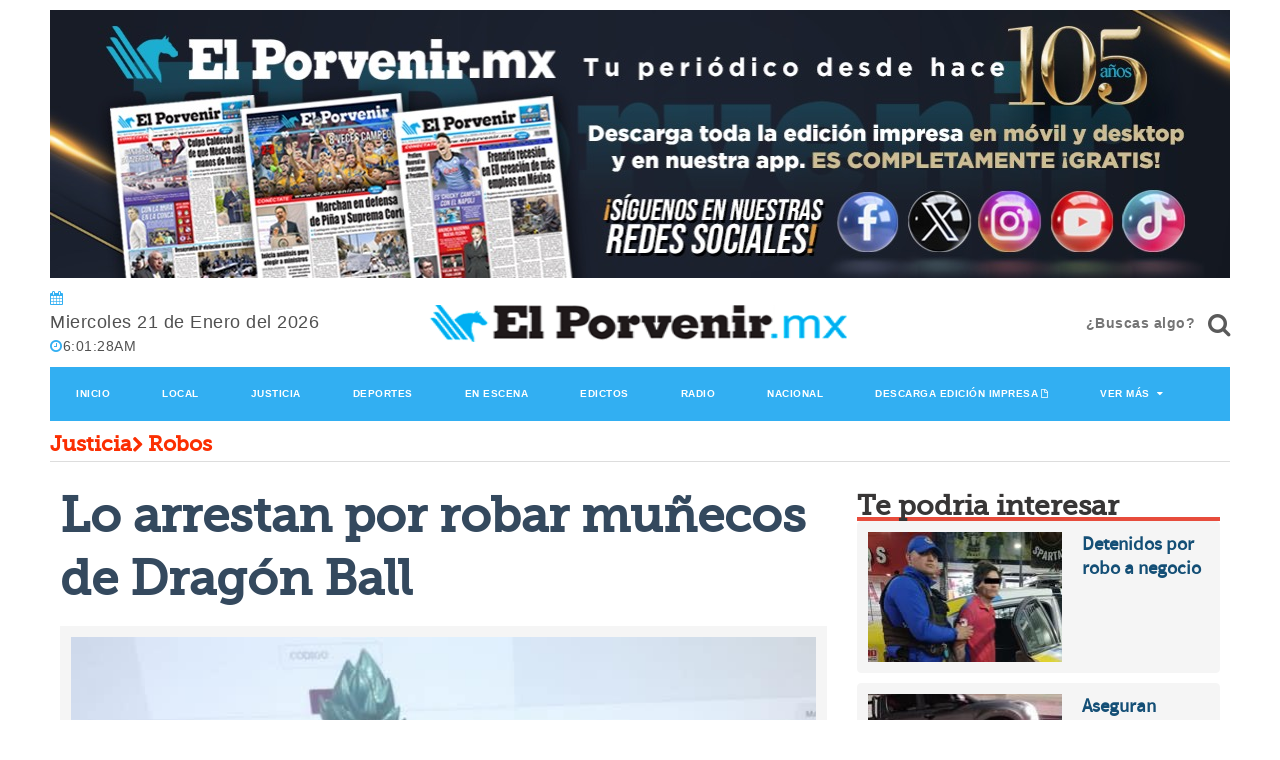

--- FILE ---
content_type: text/html; charset=utf-8
request_url: https://www.google.com/recaptcha/api2/aframe
body_size: 268
content:
<!DOCTYPE HTML><html><head><meta http-equiv="content-type" content="text/html; charset=UTF-8"></head><body><script nonce="1J8S8uf3HD0kAML6TI0pQg">/** Anti-fraud and anti-abuse applications only. See google.com/recaptcha */ try{var clients={'sodar':'https://pagead2.googlesyndication.com/pagead/sodar?'};window.addEventListener("message",function(a){try{if(a.source===window.parent){var b=JSON.parse(a.data);var c=clients[b['id']];if(c){var d=document.createElement('img');d.src=c+b['params']+'&rc='+(localStorage.getItem("rc::a")?sessionStorage.getItem("rc::b"):"");window.document.body.appendChild(d);sessionStorage.setItem("rc::e",parseInt(sessionStorage.getItem("rc::e")||0)+1);localStorage.setItem("rc::h",'1768975286785');}}}catch(b){}});window.parent.postMessage("_grecaptcha_ready", "*");}catch(b){}</script></body></html>